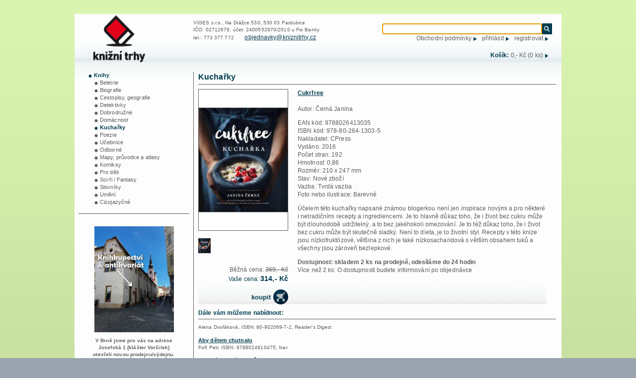

--- FILE ---
content_type: text/html; charset=utf-8
request_url: https://kniznitrhy.cz/shop/knihy-kucharky--824/cukrfree--10760/
body_size: 5042
content:
<!DOCTYPE HTML PUBLIC "-//W3C//DTD HTML 4.01 Transitional//EN" "http://www.w3.org/TR/html4/loose.dtd">
<html>
<head>
<title>Kuchařky - Knihy - Cukrfree - Knižní trhy</title>
<meta http-equiv="Content-Type" content="text/html; charset=utf-8" lang="cs">
<meta http-equiv="X-UA-Compatible" content="IE=edge">
<meta name="Content-Style-Type" content="text/css">
<meta name="Content-Script-Type" content="text/javascript">
<link rel="shortcut icon" href="/favicon.ico" type="image/x-icon">
<link rel="icon" href="/favicon.ico" type="image/x-icon">
<meta name="robots" content="all">
<meta name="author" content="Tomas Rimsky" lang="cs-cz">
<meta name="copyright" content="2020 media s.r.o.">
<meta name="description" content="Účelem této kuchařky napsané známou blogerkou není jen inspirace novými a pro některé i netradičními recepty a ingrediencemi. Je to hlavně důkaz toho, že i život bez cukru může být dlouhodobě udržitelný, a to bez jakéhokoli ...">
<meta name="keywords" content="">
<link rel="stylesheet" type="text/css" href="/css/style.css" media="all">
<link rel="stylesheet" type="text/css" href="/css/prettyphoto.css" media="all">
<script type="text/javascript" src="https://www.google.com/jsapi"></script>
<script type="text/javascript" src="https://ajax.googleapis.com/ajax/libs/jquery/1.8.3/jquery.min.js"></script>
<script type="text/javascript" src="/js/jquery.prettyPhoto.js"></script>
<script type="text/javascript" src="/js/script.js"></script>
<script type="text/javascript">

    var _gaq = _gaq || [];
  _gaq.push(['_setAccount', 'UA-45592486-1']);
  _gaq.push(['_setDomainName', 'kniznitrhy.cz']);
  _gaq.push(['_trackPageview']);
  _gaq.push(['_set', 'currencyCode', 'CZK']);

  

  (function() {
    var ga = document.createElement('script'); ga.type = 'text/javascript'; ga.async = true;
    ga.src = ('https:' == document.location.protocol ? 'https://ssl' : 'http://www') + '.google-analytics.com/ga.js';
    var s = document.getElementsByTagName('script')[0]; s.parentNode.insertBefore(ga, s);
  })();
  

var _hwq = _hwq || [];
    _hwq.push(["setKey", "0E9AB978D6F0A6C5342E5BA8369B58E1"]);_hwq.push(["setTopPos", "60"]);_hwq.push(["showWidget", "21"]);(function() {
    var ho = document.createElement("script"); ho.type = "text/javascript"; ho.async = true;
    ho.src = ("https:" == document.location.protocol ? "https://ssl" : "http://www") + ".heureka.cz/direct/i/gjs.php?n=wdgt&sak=0E9AB978D6F0A6C5342E5BA8369B58E1";
    var s = document.getElementsByTagName("script")[0]; s.parentNode.insertBefore(ho, s);
})();

 
$(document).ready(function() {

      $('#search').focus(function(e) {
       if ($('#search').hasClass('nosearch')) {
         $('#search').val('');
         $('#search').addClass('search');
         $('#search').removeClass('nosearch');
       }
      });
      
      $('#search').blur(function(e) {
       if ($('#search').val() == '') {
         $('#search').val('hledej titul | autora | ISBN | EAN | nakladatele');
         $('#search').addClass('nosearch');
         $('#search').removeClass('search');
       }
      });
    

      $("a[rel^='prettyPhoto']").prettyPhoto({animation_speed:'fast',theme:'light_square',social_tools:false});
      
$('#search').focus();
});
</script>
</head>
<body>

      <script type="text/javascript">
      var google_tag_params = {
      pagetype: 'product',
        prodid: 10760,
        pvalue: 314.00,
        ecomm_pagetype: 'product',
        ecomm_prodid: 10760,
        ecomm_totalvalue: 314.00
        }
      </script>
      <script type="text/javascript">
      dataLayer = [{
        google_tag_params: window.google_tag_params
      }];

      </script>
      <!-- Google Tag Manager -->
<script>(function(w,d,s,l,i){w[l]=w[l]||[];w[l].push({"gtm.start":
new Date().getTime(),event:"gtm.js"});var f=d.getElementsByTagName(s)[0],
j=d.createElement(s),dl=l!="dataLayer"?"&l="+l:"";j.async=true;j.src=
"https://www.googletagmanager.com/gtm.js?id="+i+dl;f.parentNode.insertBefore(j,f);
})(window,document,"script","dataLayer","GTM-PJJZBFL");</script>
<!-- End Google Tag Manager -->
<!-- Google Tag Manager (noscript) -->
<noscript><iframe src="https://www.googletagmanager.com/ns.html?id=GTM-PJJZBFL"
height="0" width="0" style="display:none;visibility:hidden"></iframe></noscript>
<!-- End Google Tag Manager (noscript) --><div id="all">
<div id="preheader">
</div>
<div id="header">
<div id="logo">
<a href="https://www.kniznitrhy.cz/">
<img alt="Knižní trhy" src="/gfx/logo.png">
</a>
</div>
<div id="topinfo">
<strong></strong><strong></strong>
<div>VIGES s.r.o., Na Drážce 530, 530 03 Pardubice</div>
<div>IČO: 02712679, účet: 2400552970/2010 u Fio Banky</div>
<div>tel.: 773 377 772&nbsp; &nbsp; &nbsp; &nbsp;<a href="mailto:objednavky@homeopatickaliteratura.cz" style="font-size:12px;letter-spacing:0.1px">objednavky@kniznitrhy.cz</a></div></div>
<div id="techblock">
<form name="fsearch" method="post" action="/cz/search/">
<table cellpadding="0" cellspacing="0"><tr><td><input type="text" name="search" id="search" class="nosearch" value="hledej titul | autora | ISBN | EAN | nakladatele"></td><td><input type="image" name="searchok" id="searchok" class="searchbutt" src="/gfx/search.png"></td></tr></table>
</form>
<div class="subblock">
<a href="/obchodni-podminky/">Obchodní podmínky</a>
<a href="/customer/login/">přihlásit</a>
<a href="/customer/reg/">registrovat</a>
</div>
<div class="subblock">
</div>
<div class="subblock">
<span class="redbold">Košík:</span> 
<a href="/shop/cart/">0,- Kč (0 ks)</a>
</div>
</div>
</div>
<div id="canvas">
<div id="bodycontainer" style="border-left:1px solid #5b5b5b;">
<div id="shopbody">
<h1>Cukrfree</h1>
<div id="catheader">
<h2>Kuchařky</h2>
</div>
<div id="detail">
<div id="ld">
<div class="image">
<img alt="Cukrfree" src="/gfx/articleimg/9788026413035.jpg" width="179">
</div>
<div id="dithumbs">
<div class="thmb">
<a href="/gfx/articleimg/t_9788026413035.jpg" id="dimg59747" onclick="$.prettyPhoto.open('/gfx/articleimg/9788026413035.jpg','',''); return false">
<img alt="Cukrfree" name="dimg59747" src="/gfx/articleimg/t_9788026413035.jpg" height="40">
</a>
</div>
</div>
<br class="cleaner">
<br><p>Běžná cena: <span class="beznacena">369,- Kč</span>
<br><span class="vasecena0">Vaše cena: </span><span class="vasecena">314,- Kč</span></p>
<form name="buyform" method="post" action="?">
<input type="hidden" name="buy" id="hiddenart" value="10760">
<input type="submit" name="buybutt" id="buybutt" class="buybutt" style="background-image:url(/gfx/kosik.png);" value="koupit">
</form>
</div>
<div id="rd">
<h3>Cukrfree</h3>
<p>Autor: Černá Janina</p>
<p>EAN kód: 9788026413035
<br>ISBN kód: 978-80-264-1303-5
<br>Nakladatel: CPress
<br>Vydáno: 2016
<br>Počet stran: 192
<br>Hmotnost: 0,86
<br>Rozměr: 210 x 247 mm
<br>Stav: Nové zboží
<br>Vazba: Tvrdá vazba
<br>Foto nebo ilustrace: Barevné
</p><p>Účelem této kuchařky napsané známou blogerkou není jen inspirace novými a pro některé i netradičními recepty a ingrediencemi. Je to hlavně důkaz toho, že i život bez cukru může být dlouhodobě udržitelný, a to bez jakéhokoli omezování. Je to též důkaz toho, že i život bez cukru může být skutečně sladký. Není to dieta, je to životní styl. Recepty v této knize jsou nízkofruktózové, většina z nich je také nízkosacharidová s větším obsahem tuků a všechny jsou zároveň bezlepkové.</p>
<strong>Dostupnost: skladem <strong>2</strong> ks na prodejně, odesíláme do 24 hodin</strong>
<br>Více než 2 ks: O dostupnosti budete informování po objednávce
</div>
<br class="cleaner">
</div>
<div id="nearbooks">
<h4>Dále vám můžeme nabídnout:</h4>
</div>
<div class="linebookitem">
<h5><a href="/shop/knihy-kucharky--824/--13249/"></a></h5>
 Alena Dvořáková, ISBN: 80-902069-7-2, Reader’s Digest
</div>
<div class="linebookitem">
<h5><a href="/shop/knihy-odborne-zdravi-rady-pro-rodice--29/aby-detem-chutnalo--12680/">Aby dětem chutnalo</a></h5>
Fořt Petr, ISBN: 9788024910475, Ikar
</div>
<div class="linebookitem">
<h5><a href="/shop/knihy-kucharky--824/asijska-kucharka-od-sona--12821/">Asijská kuchařka od Šona</a></h5>
Chung Son, ISBN: 9788026453543, CPress
</div>
<div class="linebookitem">
<h5><a href="/shop/knihy-kucharky--824/atlas-polevek-veganska-etno-kucharka--10660/">Atlas polévek Veganská etno kuchařka </a></h5>
Synáková Světlana, ISBN: 978-80-264-2670-7, CPress
</div>
<div class="linebookitem">
<h5><a href="/shop/knihy-kucharky--824/ceska-kuchyne-za-dob-nedostatku-pred-sto-lety--11877/">Česká kuchyně za dob nedostatku před sto lety</a></h5>
Čeněk Zíbrt, ISBN: , Zemědělské knihkupectví A.Neubert
</div>
<div class="linebookitem">
<h5><a href="/shop/knihy-kucharky--824/ceske-vanocni-cukrovi-kosicek-svatecnich-receptu--7436/">České vánoční cukroví - Košíček svátečních receptů</a></h5>
Solařová Květuše, ISBN: 978-80-7349-083-6, Pragma
</div>
<div class="linebookitem">
<h5><a href="/shop/knihy-kucharky--824/fermentujeme-se-superkvasaky-zdrave-lehce-a-zabavne--10768/">Fermentujeme se Superkvašáky - Zdravě, lehce a zábavně</a></h5>
Horáčková Eva, ISBN: 978-80-264-3895-3, CPress
</div>
<div class="linebookitem">
<h5><a href="/shop/knihy-kucharky--824/gurmanska-cesta-zivotem-vaclava-postraneckeho-aneb-zatim-se-jist-jeste-musi--12518/">Gurmánská cesta životem Václava Postráneckého, aneb, Zatím se jíst ještě musí...</a></h5>
Postránecký Václav, ISBN: 9788025620663, Innogy
</div>
<div class="linebookitem">
<h5><a href="/shop/knihy-kucharky--824/hledam-pokusne-kraliky--8497/">Hledám pokusné králíky</a></h5>
Sandklef Viveka, ISBN: , Rebo
</div>
<div class="linebookitem">
<h5><a href="/shop/knihy-kucharky--824/jak-jist-a-udrzet-si-zdravi-aneb-vyvazeny-zdravy-zivotni-styl-pro-kazdy-den-prirucka-poradce--13229/">Jak jíst a udržet si zdraví, aneb, Vyvážený zdravý životní styl pro každý den: příručka poradce</a></h5>
Jaromír Astl, ISBN: 978-80-7345-175-2, Maxdorf
</div>
<div class="linebookitem">
<h5><a href="/shop/knihy-odborne-zdravi-zdrava-vyziva--554/jak-snizit-cholesterol-prirodni-cestou--11268/">Jak snížit cholesterol přírodní cestou</a></h5>
Aloys Berg, Daniel König, Andrea Stensitzky, ISBN: 978-80-7670-144-1, KAZDA
</div>
<div class="linebookitem">
<h5><a href="/shop/knihy-odborne-zdravi-zdravi-a-zivotni-styl--30/jak-zhubnout-bricho--11270/">Jak zhubnout břicho</a></h5>
Sarah Schocke, ISBN: 978-80-7670-141-0, KAZDA
</div>
<div class="linebookitem">
<h5><a href="/shop/knihy-kucharky--824/jarni-kucharka--1707/">Jarní kuchařka</a></h5>
Vašák Jaroslav, ISBN: , Egmont
</div>
<div class="linebookitem">
<h5><a href="/shop/knihy-kucharky--824/jedle-mesto-vyjdete-do-ulic--11027/">Jedlé město - Vyjděte do ulic!</a></h5>
smarticular.net, ISBN: 978-80-88316-90-9, Kazda
</div>
<div class="linebookitem">
<h5><a href="/shop/knihy-kucharky--824/klasicka-ceska-kucharka--10896/">Klasická česká kuchařka</a></h5>
Marie Janků - Sandtnerová, František Janků   , ISBN: 9788075979216, XYZ
</div>
<br class="cleaner">
</div>
</div>
<div id="lblock">
<ul id="catgmenu">
<li class="this"><a href="/shop/knihy--10000/" name="10000">Knihy</a></li>
<ul>
<li><a href="/shop/knihy-beletrie--8001/" name="8001">Beletrie</a></li>
<li><a href="/shop/knihy-biografie--806/" name="806">Biografie</a></li>
<li><a href="/shop/knihy-cestopisy-geografie--851/" name="851">Cestopisy, geografie</a></li>
<li><a href="/shop/knihy-detektivky--821/" name="821">Detektivky</a></li>
<li><a href="/shop/knihy-dobrodruzne--822/" name="822">Dobrodružné</a></li>
<li><a href="/shop/knihy-domacnost--823/" name="823">Domácnost</a></li>
<li class="this"><a href="/shop/knihy-kucharky--824/" name="824">Kuchařky</a></li>
<li><a href="/shop/knihy-poezie--825/" name="825">Poezie</a></li>
<li><a href="/shop/knihy-ucebnice--4001/" name="4001">Učebnice</a></li>
<li><a href="/shop/knihy-odborne--5001/" name="5001">Odborné</a></li>
<li><a href="/shop/knihy-mapy-pruvodce-a-atlasy--7001/" name="7001">Mapy, průvodce a atlasy</a></li>
<li><a href="/shop/knihy-komiksy--8014/" name="8014">Komiksy</a></li>
<li><a href="/shop/knihy-pro-deti--8008/" name="8008">Pro děti</a></li>
<li><a href="/shop/knihy-sci-fi-fantasy--8009/" name="8009">Sci-fi / Fantasy</a></li>
<li><a href="/shop/knihy-slovniky--8012/" name="8012">Slovníky</a></li>
<li><a href="/shop/knihy-umeni--8013/" name="8013">Umění</a></li>
<li><a href="/shop/knihy-cizojazycne--8002/" name="8002">Cizojazyčné</a></li>
</ul>
</ul>
<div style="margin-top: 15px; padding-top: 15px; border-top: 1px solid #555555; text-align: center; clear: both;"><img style="margin: 10px;" src="/gfx/contentimg/t_0022_0218.jpg" alt="" width="160" />
<p><strong>V Brně jsme pro vás na adrese <br />Josefská 1 (klášter Voršilek) <br />otevřeli novou prodejnu/výdejnu.</strong></p>
</div><iframe src="https://www.facebook.com/plugins/likebox.php?href=https%3A%2F%2Fwww.facebook.com%2FKnizniTrhy&width=223&height=290&colorscheme=light&show_faces=true&header=true&stream=false&show_border=false" scrolling="no" frameborder="0" style="border:none; overflow:hidden; width:223px; height:290px;" allowTransparency="true"></iframe></div>
<br class="cleaner">
</div>
</div>
</body>
</html>


--- FILE ---
content_type: text/css
request_url: https://kniznitrhy.cz/css/style.css
body_size: 3951
content:
@import "reset.css";

body 	{
	font-family: Verdana, Arial, Helvetica, sans-serif; 
	font-size:10px;
  line-height:1.4;
  letter-spacing:0.1px;
	color:#5b5b5b;
	padding:0px;
  margin:0px;
	background-color:#99a4ae;
	background-image:url(../gfx/masterbg.png);
	background-repeat:repeat-x;
  background-attachment: fixed;
  overflow: -moz-scrollbars-vertical; 
  overflow-y: scroll;
	}
p {
	margin-bottom: 1em;
	}
hr {
	display:none;
}
a {
	color:#003c4e;
	text-decoration:underline;
	/*font-weight:bold;*/
	}
a:hover{
	color:#000000;
	text-decoration:none;
	}
h2 {
  font-weight:bold;
  color:#003c4e;
  font-size:16px;
  margin-bottom: 1.1em;
	}
h3 {
  font-weight:bold;
  color:#003c4e;
  font-size:12px;
  text-decoration:underline;
  margin-bottom: 1.3em;
	}
h4 {
  font-weight:bold;
  color:#003c4e;
  font-size:11px;
  text-decoration:underline;
  margin-bottom: 1em;
	}
h5 {
  font-weight:bold;
  color:#003c4e;
  font-size:11px;
  text-decoration:underline;
  margin-bottom: 0;
	}


/* H1 REPLACE
------------------------------*/
h1 {
  font-weight:normal;
	}

/* LAYOUT
------------------------------*/

.redbold {
	color:#003c4e;
  font-weight:bold;
	}
  
.bold {
  font-weight:bold;
	}

.beznacena {
  text-decoration:line-through;
	}

.vasecena0 {
    color:#003c4e;
}

.vasecena {
  font-size:1.2em;
  font-weight:bold;
  color:#003c4e;
	}
#iframe {
  position:relative;
  width:100%;
  margin:0;
  padding:10px;
  background-color: #ffffff;
}
#all {
    position:relative;
    width:980px;
    margin:0px auto;
	  padding:0px;
  }
#all #preheader {
    position:relative;
    top:0;
    margin:0px;
    width:980px;
    height:28px;
    overflow:hidden;
  }
#all #header {
    position:relative;
    display: block;
    top:0;
    margin:0;
    width:980px;
    height:97px;
    background-image:url(../gfx/topmenu.png);
    background-repeat:repeat-x;
    overflow:visible;
  }
#all #canvas {
    position:relative;
    margin:0px;
	  padding:0px;
    width:980px;
    background-color:#fdfdfd;
    background-image:url(../gfx/canvasbg.png);
	  background-repeat:repeat-x;
  }
  
#all #canvas #akcnigrafika {
    position:relative;
    margin:0px;
	  padding:0px;
    width:980px;
    height:364px;
    background-color:#003c4e;
    color:#FFF;
    font-size:4em;
    text-align:center;
  }
  
#all #canvas #bigsearch {
    position:relative;
    margin:0px;
	  padding:0px;
    width:980px;
    height:40px;
    background-image:url(../gfx/bsbg.png);
	  background-repeat:repeat-x;
  }
  
#all #canvas #lblock {
    position:relative;
    display:block;
    padding:19px 8px;
    float:left;
    width:223px;
}

#all #canvas #lblock #showHeurekaBadgeHere-12 {
  position:relative;
  display:block;
  text-align: center;
  width:223px;
  margin-top: 14px;
}

#all #canvas #lblock #heureka-garance-box {
  position:relative;
  display:block;
  text-align: center;
  width:223px;
  margin-top: 14px;
}


#all #canvas #lblock #redflashing {
  position:relative;
  display:block;
  font-size: 1.3em;
  font-weight: bold;
  text-align:center;
  padding: 4px;
  width: 215px;
  float:none;
  text-decoration: blink;
  background-color: #003c4e;
  color: #ffffff;
  margin-bottom: 12px;
}

#all #canvas #lblock #kontakt {
    position:relative;
    display:block;
    text-align:right;
    bottom:19px;
    padding:0;
    padding-top: 30px;
    float:none;
}

#all #canvas #bodycontainer {
    position:static;
    display:block;
    padding:0;
    margin-top:19px;
    margin-bottom:19px;
    float:right;
    width:740px;
}

#all #canvas #bodycontainer #akcnigrafika2 {
    position:relative;
    margin:0px;
	  padding:0px;
    width:740px;
    /*height:364px;*/
    background-color:#003c4e;
    color:#FFF;
    font-size:4em;
    text-align:center;
    overflow:hidden;
  }
  
#all #canvas #bodycontainer #setpanel {
    position:relative;
    margin:0px;
	  padding:0px;
    width:740px;
    height:40px;
    padding-bottom:16px;
    background-image:url(../gfx/bsbg.png);
	  background-repeat:repeat-x;
  }

#all #canvas #bodycontainer #rsbody {
    position:relative;
    display:block;
    font-size:1.2em;
    padding:0px;
    padding-left:19px;
    margin-top:10px;
    float:none;
    width:700px;
}

#all #canvas #bodycontainer #rsbody h1 {
  width:720px;
  font-size: 2em;
  font-weight: bold;
  color:#003c4e;
  padding: 0;
  margin: 0;
  margin-bottom: 14px;
  overflow: hidden;
}

#all #canvas #bodycontainer #rsbody .detsep {
  position:relative;
  display:block;
  font-size: 1em;
  color: #999999;
  margin-top: 24px;
  padding-bottom: 3px;
  margin-bottom: 14px;
  border-bottom: 1px solid #E0E0E0;
}

#all #canvas #bodycontainer #rsbody .gallerycontent {
  position:relative;
  display:block;
}

#all #canvas #bodycontainer #rsbody .gallerycontent a.rsgalleryitem {
  position:relative;
  display:table-cell;
  float: left;
  width: 130px;
  height: 130px;
  padding: 10px;
  border: 1px solid #E0E0E0;
  text-align: center;
  vertical-align: middle;
  overflow: hidden;
  margin-right: 12px;
  margin-bottom: 12px;
}

#all #canvas #bodycontainer #shopbody {
    position:relative;
    display:block;
    font-size:1em;
    padding:0px;
    padding-left:9px;
    float:none;
    width:720px;
}

#all #canvas #bodycontainer #shopbody h1 {
  width:720px;
  height:0;
  padding: 0;
  margin: 0;
  overflow: hidden;
}

#all #canvas #bodycontainer #shopbody #warnings {
    position:relative;
    display:block;
    font-size:1em;
    padding:9px;
    margin:10px 0px;
    float:none;
    width:700px;
    background-color:#FF8060;
}

#all #canvas #bodycontainer #shopbody .unfill {
    background-color:#FF8060;
}

#all #canvas #bodycontainer #shopbody table.cart {
  width:100%;
  border-collapse:collapse;
}

#all #canvas #bodycontainer #shopbody table.cart th {
  background-color:#003c4e;
  color:#FFF;
  border-bottom:1px solid #5b5b5b;
}

#all #canvas #bodycontainer #shopbody table.cart tr.footer {
  background-color:#DDDDDD;
}

#all #canvas #bodycontainer #shopbody table.cart td {
  text-align:left;
  border-bottom:1px solid #5b5b5b;
  padding-right:5px;
  border-right: 1px solid #a3a3a3;
}

#all #canvas #bodycontainer #shopbody table.formtable {
  width:100%;
  border-collapse:collapse;
}

#all #canvas #bodycontainer #shopbody table.formtable h2 {
  margin: 1.1em 0 0 0;
}

#all #canvas #bodycontainer #shopbody table.formtable h3 {
  margin: 1.1em 0 0 0;
}

#all #canvas #bodycontainer #shopbody .AFormCaption {
  position:relative;
	display: block;
	padding: 2px;
	margin: 0px;
	margin-top: 0px;
	border: none;
}

#all #canvas #bodycontainer #shopbody #catheader {
    position:relative;
    display:block;
    padding:0px;
    float:none;
    width:720px;
    height:25px;
    border-bottom:1px solid #5b5b5b;
    margin-bottom:9px;
}

#all #canvas #bodycontainer #shopbody #nearbooks {
    position:relative;
    display:block;
    padding:0px;
    float:none;
    width:720px;
    height:20px;
    border-bottom:1px solid #5b5b5b;
    margin-bottom:9px;
}

#all #canvas #bodycontainer #shopbody #nearbooks h4 {
  font-weight:bold;
  color:#003c4e;
  font-size:12px;
  text-decoration: none;
  margin-bottom: 1.1em;
}

#all #canvas #bodycontainer #shopbody #rating {
  position:relative;
  display:block;
  padding:0px;
  float:none;
  width:720px;
  height:20px;
  border-bottom:1px solid #5b5b5b;
  margin-bottom:9px;
}

#all #canvas #bodycontainer #shopbody #rating h4 {
  font-weight:bold;
  color:#003c4e;
  font-size:12px;
  text-decoration: none;
  margin-bottom: 1.1em;
}

#all #canvas #bodycontainer #shopbody .detailrating {
  position:relative;
  display:block;
  padding:0;
  float:none;
  border-bottom:1px solid #eeeeee;
  margin-bottom:12px;
  padding-left:20px;
}

#all #canvas #bodycontainer #shopbody .detailrating .summary {
  font-style: italic;
}

#all #canvas #bodycontainer #shopbody #freetext {
  position:relative;
  display:block;
  font-size:1.2em;
  padding:0;
  float:none;
  width:701px;
  margin-bottom:18px;
}

#all #canvas #bodycontainer #shopbody #detail {
    position:relative;
    display:block;
    font-size:1.2em;
    padding:0px;
    float:none;
    width:701px;
    margin-bottom:9px;
    background-image:url(../gfx/detbg.png);
	  background-repeat:repeat-x;
    background-position:left bottom;
}

#all #canvas #bodycontainer #shopbody #detail #ld {
    position:relative;
    display:block;
    padding:0px;
    float:left;
    width:181px;
    margin-right:19px;
    text-align:right;
}

#all #canvas #bodycontainer #shopbody #detail #ld .image {
    position:relative;
    display:block;
    margin-right:19px;
    width:179px;
    overflow:hidden;
    border:1px solid #5b5b5b;
}

#all #canvas #bodycontainer #shopbody #detail #ld #dithumbs {
  position:relative;
  display:block;
  margin-right:19px;
  margin-top:10px;
  width:179px;
}

#all #canvas #bodycontainer #shopbody #detail #ld #dithumbs .thmb {
  position:relative;
  float:left;
  margin-right:4px;
  margin-bottom:4px;
}

#all #canvas #bodycontainer #shopbody #detail #rd {
    position:relative;
    display:block;
    padding:0px;
    float:left;
    width:500px;
    text-align:left;
}

#all #canvas #bodycontainer #shopbody .linebookitem {
    position:relative;
    display:block;
    float:none;
    margin-bottom:12px;
    width:720px;
    overflow:hidden;
}

#all #canvas #bodycontainer #shopbody .bookitem {
    position:relative;
    display:block;
    float:left;
    margin-right:29px;
    margin-bottom:29px;
    width:330px;
    height:160px;
    overflow:hidden;
}

#all #canvas #bodycontainer #shopbody .bookitem .image {
    position:relative;
    display:block;
    float:left;
    margin-right:19px;
    width:89px;
    height:119px;
    overflow:hidden;
    border:1px solid #5b5b5b;
}

#all #canvas #bodycontainer #shopbody .bookitem .mark {
    position:absolute;
    display:block;
    z-index:90;
    left:65px;
    top:96px;
    width:32px;
    height:32px;
    overflow:hidden;
    border:none;
}

#all #canvas #bodycontainer #shopbody .bookitem .markdiscount {
  position:absolute;
  display:block;
  z-index:90;
  left:58px;
  top:90px;
  width:40px;
  height:20px;
  overflow:hidden;
  border:none;
  color: #FFF;
  font-size:1.1em;
  font-weight:bold;
  padding: 11px 1px;
  background-image:url(../gfx/discount.png);
  background-repeat:no-repeat;
}

#all #canvas #bodycontainer #shopbody .multiselect {
    position:relative;
    display:block;
    border:1px solid #5b5b5b;
    height:200px;
    overflow:auto;
    padding:4px 1px;
}

#all #canvas #bodycontainer #shopbody .multiselect .multiselectitem {
    padding:1px 4px;
}

#all #canvas #bodycontainer #shopbody .multiselect .multiselectitem:hover {
    background-color:#FFCCCC;
}

#all #header #logo {
	position:relative;    
	display:block;
  float:left;
  width:239px;
	margin:0px;
	padding:0px;
  height:97px;
  overflow:hidden;
}

#all #header #techblock {
	position:relative;    
	display:block;
  font-size:1.2em;
  float:right;
  width:351px;
	margin:0px;
	padding:19px;
  padding-left:0px;
  height:59px;
  overflow:hidden;
  text-align:right;
}

#all #header #techblock .subblock {
	position:relative;    
	display:block;
  width:351px;
	margin:0px;
	padding:0px;
  height:17px;
  overflow:hidden;
  text-align:right;
}

#all #header #techblock table {
  float:right;
}

#all #header #techblock table td {
  text-align:right;
}

#all #header #techblock input.search {
  background-color:#FFF;
  border:1px solid #003c4e;
  padding:0px;
  margin:0px;
  width:320px;
  height:20px;
}

#all #header #techblock input.nosearch {
  background-color:#FFF;
  border:1px solid #003c4e;
  color:#BBB;
  padding:0px;
  margin:0px;
  width:320px;
  height:20px;
}

#all #header #techblock input.searchbutt {
  border:none;
  padding:0px;
  margin:0px;
  width:20px;
  height:22px;
}
  
#all #header #techblock a {
  text-decoration:none;
  color:#5b5b5b;
  padding-right:12px;
  margin-right:6px;
  background-image:url(../gfx/mtri.png);
	background-repeat:no-repeat;
  background-position:right 3px;
}

#all #header #techblock a:hover {
  text-decoration:none;
  color:#003c4e;
  padding-right:14px;
  margin-right:4px;
}

#all #header #topinfo {
  position:relative;
  display:block;
  float:left;
  margin:0;
  padding:11px 0;
  width:370px;
  height:74px;
  overflow:hidden;
}

#all #header ul#topmenu {
	position:relative;    
	display:block;
  float:left;
	margin:0px;
	padding:11px 0px;
  width:370px;
  height:74px;
  overflow:hidden;
}

#all #header ul#topmenu li {  
  position:relative;
	display:inline-block;
  font-size:1.2em;
  height:74px;
  margin:0px;
  padding:0px;       
}

#all #header ul#topmenu li a {
  position:relative;
	display:block;
	height:19px;
  color:#5b5b5b;
	text-decoration:none;
	padding:55px 15px 0px 8px;
  overflow:hidden;
	margin:0px;
  border-left:1px solid #5b5b5b;
}

#all #header ul#topmenu li.this a {
  color:#003c4e; 
  border-left:2px solid #003c4e;
  padding-left:7px;
}

#all #header ul#topmenu li a:hover,
#all #header ul#topmenu li a:focus {
	color:#003c4e; 
  border-left:2px solid #003c4e;
  padding-left:7px;
}




#all #canvas #lblock ul#catgmenu {
	position:relative;    
	display:block;
  float:none;
	margin:0px;
	padding:0px;
  width:208px;
  overflow:hidden;
  padding-left:18px;
}

#all #canvas #lblock ul#catgmenu ul {
  padding-left:12px;
  width:196px;
}

#all #canvas #lblock ul#catgmenu li {  
  position:relative;
  font-size:1.1em;
  margin:0px;
  padding:0px;
  list-style: none;
}

#all #canvas #lblock ul#catgmenu li a {
  position:relative;
  display:block;
  color:#5b5b5b;
	text-decoration:none;
  overflow:hidden;
	margin:0px;
  background-image:url(../gfx/li.png);
	background-repeat:no-repeat;
  padding-left:13px;
}

#all #canvas #lblock ul#catgmenu li.this a {
  color:#003c4e; 
  font-weight:bold;
  background-image:url(../gfx/lithis.png);
	background-repeat:no-repeat;
  padding-left:13px;
}

#all #canvas #lblock ul#catgmenu li a:hover,
#all #canvas #lblock ul#catgmenu li a:focus {
	color:#003c4e;
  text-decoration:underline; 
}




#all #canvas #lblock ul#dodmenu {
    position:relative;
    display:block;
    float:none;
    margin:0px;
    padding:0px;
    width:208px;
    overflow:hidden;
    padding-left:18px;
    margin-top:15px;
    padding-top:15px;
    border-top:1px solid #555555;
}

#all #canvas #lblock ul#dodmenu li {
    position:relative;
    font-size:1.1em;
    margin:0px;
    padding:0px;
    list-style: none;
}

#all #canvas #lblock ul#dodmenu li a {
    position:relative;
    display:block;
    color:#5b5b5b;
    text-decoration:none;
    overflow:hidden;
    margin:0px;
    background-image:url(../gfx/li.png);
    background-repeat:no-repeat;
    padding-left:13px;
}

#all #canvas #lblock ul#dodmenu li.this a {
    color:#003c4e;
    font-weight:bold;
    background-image:url(../gfx/lithis.png);
    background-repeat:no-repeat;
    padding-left:13px;
}

#all #canvas #lblock ul#dodmenu li a:hover,
#all #canvas #lblock ul#dodmenu li a:focus {
    color:#003c4e;
    text-decoration:underline;
}

#all #canvas .slideshow {
  position: relative;
  margin: 0;
  padding: 0;
  overflow: hidden;
}

#all #canvas .slideshow div.ss {
  position: absolute;
  display: none;
}

#all #canvas .slideshow div.active {
  display: block;
}

#all #canvas .slideshow #sscontrols {
  display: none;
  z-index: 50;
}
#all #canvas .slideshow #sscontrols #ssprev {
  position: absolute;
  width:40px;
  height:40px;
  z-index: 55;
}
#all #canvas .slideshow #sscontrols #ssprev a {
  display: block;
  width:40px;
  height:40px;
  background-color:transparent;
  background-image:url(../gfx/ssc_leftt.png);
  background-repeat:no-repeat;
}
#all #canvas .slideshow #sscontrols #ssnext {
  position: absolute;
  width:40px;
  height:40px;
  z-index: 55;
}
#all #canvas .slideshow #sscontrols #ssnext a {
  display: block;
  width:40px;
  height:40px;
  background-color:transparent;
  background-image:url(../gfx/ssc_rightt.png);
  background-repeat:no-repeat;
}
#all #canvas .slideshow #sscontrols .sscic {
  position: absolute;
  width:15px;
  height:15px;
  z-index: 56;
}
#all #canvas .slideshow #sscontrols .sscic a {
  display: block;
  width:15px;
  height:15px;
  background-color:transparent;
  background-image:url(../gfx/ssc_cict.png);
  background-repeat:no-repeat;
}
#all #canvas .slideshow #sscontrols .sscicthis a {
  background-image:url(../gfx/ssc_cicat.png);
}
#all #canvas .slideshow #sscontrols .sscicthis a:hover {
  background-image:url(../gfx/ssc_cica.png);
}
#all #canvas .slideshow #sscontrols .sscic a:hover {
  background-image:url(../gfx/ssc_cic.png);
}
#all #canvas .slideshow #sscontrols #ssprev a:hover {
  background-image:url(../gfx/ssc_left.png);
}
#all #canvas .slideshow #sscontrols #ssnext a:hover {
  background-image:url(../gfx/ssc_right.png);
}

.buybutt {
  position: relative;
  background-repeat: no-repeat;
  border: none;
  background-color: transparent;
  background-position: top right;
  padding: 5px;
  height: 30px;
  padding-right: 35px;
  color: #003c4e;
  font-weight:bold;
  font-size:1.1em;
  cursor: pointer;
}

.aftertitle {
  font-size: 0.8em;
  font-style: oblique;
}

br.cleaner {
	clear:both;
}

.thepay-methods-radio-method > label > input{ /* HIDE RADIO */
  visibility: hidden; /* Makes input not-clickable */
  position: absolute; /* Remove input from document flow */
}
.thepay-methods-radio-method > label > input + img{ /* IMAGE STYLES */
  cursor:pointer;
  border:2px solid transparent;
}
.thepay-methods-radio-method > label > input:checked + img{ /* (RADIO CHECKED) IMAGE STYLES */
  border:2px solid #f00;
}

.o_addon {
  display: none;
  padding: 15px;
  background-color: rgb(255, 190, 195);
  margin: 15px 0;
}
.o_addon2 {
    display: none;
    padding: 15px;
    background-color: rgb(0, 255, 255);
    margin: 15px 0;
}
.packeta-selector-branch-name {
    font-size: 14px;
}
.cpostlive-selector-branch-name {
    font-size: 14px;
}
.btn {
  display: inline-block;
  margin-bottom: 0;
  font-weight: normal;
  text-align: center;
  white-space: nowrap;
  vertical-align: middle;
  -ms-touch-action: manipulation;
  touch-action: manipulation;
  cursor: pointer;
  background-image: none;
  border: 1px solid transparent;
  padding: 6px 12px;
  font-size: 14px;
  line-height: 1.42857143;
  border-radius: 4px;
  -webkit-user-select: none;
  -moz-user-select: none;
  -ms-user-select: none;
  user-select: none;
}
.btn:focus,
.btn:active:focus,
.btn.active:focus,
.btn.focus,
.btn:active.focus,
.btn.active.focus {
  outline: 5px auto -webkit-focus-ring-color;
  outline-offset: -2px;
}
.btn:hover,
.btn:focus,
.btn.focus {
  color: #333333;
  text-decoration: none;
}
.btn:active,
.btn.active {
  background-image: none;
  outline: 0;
  -webkit-box-shadow: inset 0 3px 5px rgba(0, 0, 0, 0.125);
  box-shadow: inset 0 3px 5px rgba(0, 0, 0, 0.125);
}
.btn.disabled,
.btn[disabled],
fieldset[disabled] .btn {
  cursor: not-allowed;
  filter: alpha(opacity=65);
  opacity: 0.65;
  -webkit-box-shadow: none;
  box-shadow: none;
}
a.btn.disabled,
fieldset[disabled] a.btn {
  pointer-events: none;
}
.btn-default {
  color: #333333;
  background-color: #ffffff;
  border-color: #cccccc;
}
.btn-default:focus,
.btn-default.focus {
  color: #333333;
  background-color: #e6e6e6;
  border-color: #8c8c8c;
}
.btn-default:hover {
  color: #333333;
  background-color: #e6e6e6;
  border-color: #adadad;
}
.btn-default:active,
.btn-default.active,
.open > .dropdown-toggle.btn-default {
  color: #333333;
  background-color: #e6e6e6;
  background-image: none;
  border-color: #adadad;
}
.btn-default:active:hover,
.btn-default.active:hover,
.open > .dropdown-toggle.btn-default:hover,
.btn-default:active:focus,
.btn-default.active:focus,
.open > .dropdown-toggle.btn-default:focus,
.btn-default:active.focus,
.btn-default.active.focus,
.open > .dropdown-toggle.btn-default.focus {
  color: #333333;
  background-color: #d4d4d4;
  border-color: #8c8c8c;
}
.btn-default.disabled:hover,
.btn-default[disabled]:hover,
fieldset[disabled] .btn-default:hover,
.btn-default.disabled:focus,
.btn-default[disabled]:focus,
fieldset[disabled] .btn-default:focus,
.btn-default.disabled.focus,
.btn-default[disabled].focus,
fieldset[disabled] .btn-default.focus {
  background-color: #ffffff;
  border-color: #cccccc;
}
.btn-default .badge {
  color: #ffffff;
  background-color: #333333;
}


input[type="submit"].btn-block,
input[type="reset"].btn-block,
input[type="button"].btn-block {
  width: 100%;
}


/* 1. Ensure this sits above everything when visible */
.modal {
    position: absolute;
    z-index: 10000; /* 1 */
    top: 0;
    left: 0;
    visibility: hidden;
    width: 100%;
    height: 100%;
}

.modal.is-visible {
    visibility: visible;
}

.modal-overlay {
    position: fixed;
    z-index: 10;
    top: 0;
    left: 0;
    width: 100%;
    height: 100%;
    background: hsla(0, 0%, 0%, 0.5);
    visibility: hidden;
    opacity: 0;
    transition: visibility 0s linear 0.3s, opacity 0.3s;
}

.modal.is-visible .modal-overlay {
    opacity: 1;
    visibility: visible;
    transition-delay: 0s;
}

.modal-wrapper {
    position: absolute;
    z-index: 9999;
    top: 5%;
    left: 5%;
    width: 90%;
    height: 90%;
    background-color: #fff;
    box-shadow: 0 0 1.5em hsla(0, 0%, 0%, 0.35);
}

.modal-transition {
    transition: all 0.3s 0.12s;
    transform: translateY(-10%);
    opacity: 0;
}

.modal.is-visible .modal-transition {
    transform: translateY(0);
    opacity: 1;
}

.modal-header,
.modal-content {
    padding: 1em;
}

.modal-header {
    position: relative;
    background-color: #fff;
    box-shadow: 0 1px 2px hsla(0, 0%, 0%, 0.06);
    border-bottom: 1px solid #e8e8e8;
}

.modal-close {
    position: absolute;
    top: 0;
    right: 0;
    padding: 1em;
    color: #aaa;
    background: none;
    border: 0;
}

.modal-close:hover {
    color: #777;
}

.modal-heading {
    font-size: 1.125em;
    margin: 0;
    -webkit-font-smoothing: antialiased;
    -moz-osx-font-smoothing: grayscale;
}

.modal-content > *:first-child {
    margin-top: 0;
}

.modal-content > *:last-child {
    margin-bottom: 0;
}

--- FILE ---
content_type: application/javascript
request_url: https://kniznitrhy.cz/js/script.js
body_size: 1374
content:
/*************************************************
 * ALEXA PHP Framework II                         *
 * external js site-specific functions            *
 * © 2012 Tomas Rimsky (tom75@post.cz)            *
 **************************************************/

$(document).ready(function () {

  $(document).mousemove(function(e){
    window.mouseXPos = e.pageX;
    window.mouseYPos = e.pageY;
  });

  if ($('.slideshow')) {
    $aactive = null;
    $anext = null;
    if (window['timerss'] == undefined) timerss = 5000;
    if (null == timerss) timerss = 5000;
    $(".slideshow div.ss:first").addClass("active");
    slidename = $(".slideshow div.ss:first").attr("name");
    $("div.sscic[name=\"" + slidename + "\"]").addClass("sscicthis");
    tcallb = setInterval("timerCallback()", timerss);
    $(".controls a").click(function (e) {
      var slidename = $(e.target).parent('div').attr("name");
      $(e.target).blur();
      $next = $(".slideshow a[name=\"" + slidename + "\"]");
      //$anext = $("#controls a[name=\"" + slidename + "\"]");
      var $active = $(".slideshow div.active");
      //var $aactive = $("#controls .this");
      clearTimeout(tcallb);
      tcallb = setInterval("timerCallback()", timerss);
      switchSlides($active, $next, $aactive, $anext);
    });
    $(".sscic a").click(function (e) {
      var slidename = $(e.target).parent('div').attr("name");
      $(e.target).blur();
      $next = $(".slideshow div.ss[name=\"" + slidename + "\"]");
      $anext = $("div.sscic[name=\"" + slidename + "\"]");
      var $active = $(".slideshow div.active");
      var $aactive = $(".sscicthis");
      clearTimeout(tcallb);
      tcallb = setInterval("timerCallback()", timerss);
      switchSlides($active, $next, $aactive, $anext);
    });
    $("#ssprev a").click(function (e) {
      $(e.target).blur();
      $aactive = null;
      $anext = null;
      var $next = ($(".slideshow div.active").prev("div.ss").length > 0) ? $(".slideshow div.active").prev("div.ss") : $(".slideshow div.ss:last");
      var $active = $(".slideshow div.active");
      var slidename = $next.attr("name");
      var $aactive = $(".sscicthis");
      $anext = $("div.sscic[name=\"" + slidename + "\"]");
      clearTimeout(tcallb);
      tcallb = setInterval("timerCallback()", timerss);
      switchSlides($active, $next, $aactive, $anext);
    });
    $("#ssnext a").click(function (e) {
      $(e.target).blur();
      $aactive = null;
      $anext = null;
      var $next = ($(".slideshow div.active").next("div.ss").length > 0) ? $(".slideshow div.active").next("div.ss") : $(".slideshow div.ss:first");
      var $active = $(".slideshow div.active");
      var slidename = $next.attr("name");
      var $aactive = $(".sscicthis");
      $anext = $("div.sscic[name=\"" + slidename + "\"]");
      clearTimeout(tcallb);
      tcallb = setInterval("timerCallback()", timerss);
      switchSlides($active, $next, $aactive, $anext);
    });
    $(".slideshow").mouseenter(function (e) {
      $("#sscontrols").show();
    }).mouseleave(function (e) {
      $("#sscontrols").hide();
    });
  }

  if(($("#lblock").html()!==undefined) && (false)){
    var offset = $("#lblock").offset();
    var liheight = $("#lblock").height();
    var desheight = $("#bodycontainer").height();
    var top = 0;
    var topPadding = 0;
    if($.browser.msie){
      //topPadding=($(window).height()-500);
    } else {
      //topPadding=($(window).height()-500);
    }
    if($.browser.msie){
      //top=$(window).height()-500;
    } else {
      //top=$(window).height()-500;
    }
    if(top<0){top=0;}

    $("#lblock").css('margin-top',function(){return top;});
    $('#lblock').css('display','block');
    /*
     if($(window).height()<300){
     $("#leftinfo").css('display','none');
     } else {
     $("#leftinfo").css('display','block');
     }
     */
    $(window).resize(function(){
      if($(window).height()<100){
        $("#lblock").css('display','none');
      } else {
        $("#lblock").css('display','block');
      }
      if($.browser.msie){
        //topPadding=($(window).height()-500);
      } else {
        //topPadding=($(window).height()-500);
      }
      if($(window).scrollTop()>offset.top){
        $("#lblock").stop().animate({marginTop:$(window).scrollTop()-offset.top+topPadding});
      } else {
        if(($(window).height()) < 0){topPadding=0;}
        $("#lblock").stop().animate({marginTop:topPadding});
      };
    });
    $(window).scroll(function(){
      if($(window).scrollTop()>offset.top){
        var margintop = $(window).scrollTop() - offset.top + topPadding;
        if (margintop + liheight > desheight) margintop = desheight - liheight;
        //if (window.console) console.log(margintop + ' / ' + desheight + ' / ' + liheight);
        $("#lblock").stop().animate({marginTop:margintop});
      } else {
        if($.browser.msie){
          if(($(window).height()) < 0){
            topPadding=0;
          }
        } else {
          if(($(window).height()) < 0){
            topPadding=0;
          }
        }
        $("#lblock").stop().animate({marginTop:topPadding});
      };
    });
  }
});
function timerCallback() {
  //alert("now");
  $aactive = null;
  $anext = null;
  var $active = $(".slideshow div.active");
  var $next = ($(".slideshow div.active").next("div.ss").length > 0) ? $(".slideshow div.active").next("div.ss") : $(".slideshow div.ss:first");
  //var $aactive = $("#controls .this");
  var $aactive = $(".sscicthis");
  var slidename = $next.attr("name");
  //alert($next.length);
  //var $anext = $("#controls a[name=\"" + slidename + "\"]");
  $anext = $("div.sscic[name=\"" + slidename + "\"]");
  switchSlides($active, $next, $aactive, $anext);
}

function switchSlides($active, $next, $aactive, $anext) {
  if ($aactive !== null) $aactive.removeClass("sscicthis");
  if ($anext !== null) $anext.addClass("sscicthis");
  $next.css("z-index", 5);
  $active.css("z-index", 0);
  $next.fadeIn(200, function () {
    $next.addClass("active");
    $active.fadeOut(200).removeClass("active");
  });
}

function ajaxLoadUlozenkaBranches(idshop,atarget,type,country) {
  //$("#"+atarget).html('<div id="wait"></div>');
  $('#'+atarget).empty();
  $.getJSON('https://api.ulozenka.cz/v2/branches?', { shopId: idshop, partner: type}, function(data) {
    $.each(data.data, function(index, element) {
      if (element.country == country) $('#'+atarget).append($('<option />').val(element.id).text(element.name));
    });
  });
  /*
  $.ajax({
    type: 'GET',
    url: 'https://api.ulozenka.cz/v2/branches?shopId=' + idshop ,
    data: '',
    dataType: 'json',
    cache: false,
    async: true,
    success: function(json){
      var branches = jQuery.parseJSON(json);
      $('#'+document.loadinto).html(json);
    }
  });
  */
}


